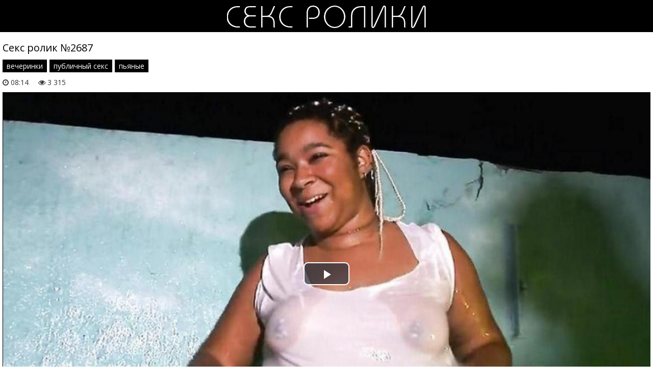

--- FILE ---
content_type: text/html; charset=windows-1251
request_url: http://sex-roliki.net/2687
body_size: 6854
content:
<!DOCTYPE html>
<html lang="ru-RU" itemprop="video" itemscope itemtype="http://schema.org/VideoObject">
<head>
<style>body{margin:0;padding:0;font-family:'Open Sans',sans-serif}a{transition:0.2s ease;text-decoration:none}a:hover{transition:0.2s ease;opacity:0.7}.videopage p{margin:0;padding-bottom:15px;padding-top:3px;padding-left:0;padding-right:0}.videopage p a{color:#000;border-bottom:1px solid #000}.videopage p a:hover{border-bottom:none}h2{font-weight:normal;font-size:20px}.clr{clear:both}header{background:#000;padding-top:10px;padding-bottom:8px;margin-bottom:15px}.logo{display:block;margin-left:auto;margin-right:auto;width:390px;height:45px;background:url('http://sex-roliki.net/templates/sex-roliki/logo.png') no-repeat}.content{width:1280px;margin-left:auto;margin-right:auto}.thumbs{margin-top:10px}.thumb{width:25%;float:left}.thumb a{display:block;margin:5px;position:relative}.thumb a img{width:100%}.thumbtitle{display:none}.thumbtime{position:absolute;top:0;right:0;background-color:#000;opacity:0.6;color:#fff;font-size:14px;padding-left:10px;padding-right:10px;line-height:30px}.thumbviews{position:absolute;top:0;left:0;background-color:#000;opacity:0.6;color:#fff;font-size:14px;padding-left:10px;padding-right:10px;line-height:30px}.thumbrating{position:absolute;bottom:5px;right:0;background-color:#000;opacity:0.6;color:#fff;font-size:14px;padding-left:10px;padding-right:10px;line-height:30px}.thumbrating i{padding-left:3px;padding-right:3px}.icon-thumbs-up{color:green}.icon-thumbs-down{color:red}.navipage{margin-left:10px;margin-top:10px;text-align:center}.navipage span{padding:8px 16px}.navipage a{display:inline-block;color:#000;border:1px solid #000;padding:8px 16px;margin:5px}.navipage a:hover{background-color:#000;color:#fff}#ptop{padding-top:10px}.allcats{margin-top:15px}.allcats-item{width:25%;float:left}.allcats-item a{display:block;margin:5px;background-color:#000;color:#fff;text-align:center;opacity:0.7;line-height:30px;font-size:14px;padding-left:10px;padding-right:10px}.allcats-item a:hover{opacity:1!important}.videoinfo{padding-top:7px}.videoinfo-rating{float:left;border:1px solid #e9e9e9}.videoinfo-rating a{background:#e9e9e9;padding-top:10px;padding-bottom:9px;padding-left:15px;padding-right:15px;display:inline-block}.videoinfo-rating a i{font-size:20px}.videoinfo-rating span{display:inline-block;padding:0 3px}.videoinfo-download{float:right;border:1px solid #e9e9e9;padding-left:15px;padding-right:15px;padding-top:10px;padding-bottom:9px;background:#e9e9e9}.videoinfo-download a{color:#000}.videoinfo-download a i{display:inline-block}.gotop{position:fixed;font-size:40px;line-height:40px;right:0;bottom:0;display:block;z-index:9998;display:none;opacity:0.5;text-decoration:none;color:#fff;background:#000;padding-left:10px;padding-right:10px}.catmenu{}.catmenu-item{width:25%;float:left}.catmenu-item-m{margin:10px}.catmenu a{color:#fff}.catmenu-img img{width:100%}.catmenu-title{background:#000;margin-top:-10px;margin-right:0;padding-top:11px;padding-bottom:7px;padding-left:15px;padding-right:15px}.catmenu-title span{float:right}.zagmain{margin:0;padding-top:0;padding-bottom:5px;padding-left:10px;padding-right:10px}.descripmain{background:#f3f3f3;margin-top:20px;margin-bottom:15px;margin-left:10px;margin-right:10px;padding:12px 20px;font-size:14px}.descripcat{background:#f3f3f3;margin-top:10px;margin-bottom:10px;margin-left:5px;margin-right:5px;padding:12px 20px;font-size:14px}.videosort{padding-top:5px;padding-bottom:5px}.sort{color:#202020;padding:0;margin:0}.sort li{display:inline-block;margin-left:5px}.sort li a{font-size:12px;text-decoration:none;color:#fff;background:#000;padding-top:3px;padding-bottom:3px;padding-left:7px;padding-right:7px;opacity:0.6;transition:0.2s linear 0s}.sort li a:hover{opacity:1;transition:0.2s linear 0s}.sort li.asc a:before,.sort li.desc a:before{content:"\f063";font-family:FontAwesome;display:inline-block;margin-right:5px}.sort li.desc a:before{content:"\f062"}h1{font-weight:normal;font-size:22px;margin:0;padding-top:0;padding-bottom:0;padding-left:5px;padding-right:5px}.videopage h1{padding-bottom:0;margin-bottom:0}h1 span{color:#959595}.descrz{margin:0;padding-top:0;padding-bottom:0;padding-left:5px;padding-right:5px}.descrz span{color:#959595}#plz{padding-left:15px}.videoinfo-vd{padding-top:5px;font-size:14px;opacity:0.8}.videoinfo-cats{font-size:0!important;padding-top:5px;padding-bottom:5px}.videoinfo-cats a{font-size:14px!important;display:inline-block;margin-right:5px;background:#000;padding:3px 8px;color:#fff}.videoinfo{padding-top:5px;padding-bottom:10px}.videofullz{padding-left:5px;padding-right:5px}.videofullz h2{padding-bottom:0;margin-bottom:0}.videofullz p a{color:#000;border-bottom:1px solid #000}.videofullz p a:hover{border:none}.videopage-info{padding-bottom:30px}.videopage-allinfo{padding-top:5px;float:left;line-height:30px}.videopage-allinfo a{color:#000;border-bottom:1px solid #000}.videopage-allinfo a:hover{border-bottom:none}html *{max-height:999999px}#mpay_static_3829_843{display:none}@media screen and (max-width:1280px){.content{width:100%}}@media screen and (max-width:1024px){.catmenu-item{width:33.333%}.thumb,.allcats-item{width:25%}}@media screen and (max-width:900px){.catmenu-item{width:50%}.thumb,.allcats-item{width:33.333%}}@media screen and (max-width:800px){#mpay_static_3829_843{display:block!important;text-align:center;padding-bottom:5px}#mpay_static_3829_843{text-decoration:none}.thumb,.allcats-item{width:50%}.videopage-rating{float:none;text-align:center}.videopage-allinfo{float:none;padding-top:10px}}@media screen and (max-width:640px){.descripmain,.descripcat,.videosort{display:none}}@media screen and (max-width:610px){}@media screen and (max-width:550px){.catmenu-item{width:100%}.thumb,.allcats-item{width:100%}}@media screen and (max-width:415px){}@media screen and (max-width:360px){}@media screen and (max-width:320px){}@media screen and (max-width:240px){}.ui-dialog{display:none!important}#loading-layer{display:block !important;background-color:#000;background-color:rgba(0,0,0,0.5);z-index:8888 !important;position:fixed;top:0;left:0;right:0;bottom:0;width:100%;height:100%;text-indent:-9999px;overflow:hidden;white-space:nowrap}#loading-layer:before,#loading-layer:after{content:"";border-radius:50%;background-color:#7db625;position:absolute;left:50%;top:50%}#loading-layer:before{width:100px;height:100px;margin:-50px 0 0 -50px}#loading-layer:after{width:40px;height:40px;background-color:#cd3560;margin:-20px 0 0 -20px}#loading-layer:before{animation:load1 1s infinite ease}#loading-layer:after{animation:load2 1s infinite -0.32s ease}@keyframes load1{0%,80%,100%{transform:scale(1,1)}40%{transform:scale(.6,.6)}}@keyframes load2{0%,80%,100%{transform:scale(1,1)}40%{transform:scale(.5,.5)}}.ui-widget-overlay{background:#000;opacity:0.5;left:0;top:0;right:0;bottom:0;position:fixed}.ui-helper-clearfix:after{clear:both;content:".";display:block;height:0;visibility:hidden}.ui-helper-clearfix{display:inline-block}* html .ui-helper-clearfix{height:1%}.ui-helper-clearfix{display:block}.ui-dialog{background-color:#181818;overflow:hidden;padding:0;position:absolute;width:300px;box-shadow:3px 3px 10px 0 rgba(0,0,0,0.2);border-radius:6px}.ui-dialog-titlebar{padding:20px 20px;background-color:#111;border-bottom:1px solid #444}.ui-dialog-title{margin-top:2px;float:left;font-size:18px;color:#00b766}.ui-dialog .ui-dialog-content{padding:20px;border:0;overflow:auto;position:relative;zoom:1}.ui-dialog-content h2{display:inline;font-size:1em;font-weight:bold}.ui-dialog .ui-dialog-buttonpane{border-top:1px solid #444;padding:15px 20px;text-align:center;background-color:#111}.ui-dialog .ui-resizable-se{bottom:3px;height:14px;right:3px;width:14px}.ui-draggable .ui-dialog-titlebar{cursor:move}.ui-state-error{background:#fef1ec 50% 50% repeat-x !important;border:1px solid #cd0a0a;color:#cd0a0a}.ui-icon-closethick{cursor:pointer;position:absolute;right:10px;top:18px;width:30px;height:30px}.ui-icon-closethick:before{content:"X";width:30px;height:30px;line-height:30px;text-align:center;color:#fff;position:absolute;right:0;top:0;text-indent:0;font-size:28px;transform:scale(1,0.7)}a:hover .ui-icon-closethick{opacity:0.8}.ui-dialog .ui-dialog-buttonset button{margin-right:10px !important;line-height:15px !important;font-size:12px;padding:0 10px}.ui-autocomplete{position:absolute;cursor:default}* html .ui-autocomplete{width:1px}.ui-menu{list-style:none;padding:2px;margin:0;display:block;float:left;background:#fff 50% bottom repeat-x;border:1px solid #dedede;color:#222}.ui-menu .ui-menu{margin-top:-3px}.ui-menu .ui-menu-item{margin:0;padding:0;zoom:1;float:left;clear:left;width:100%}.ui-menu .ui-menu-item a{text-decoration:none;display:block;padding:.2em .4em;line-height:1.5;zoom:1}.ui-menu .ui-menu-item a.ui-state-hover,.ui-menu .ui-menu-item a.ui-state-active{font-weight:normal;margin:-1px;border:1px solid #a7a7a7;color:#4e4e4e;font-weight:bold}.contlin{margin-left:10px;margin-right:10px;margin-top:5px;background:#000;text-align:center}.contlin a{color:#fff;padding:10px;display:inline-block;}.adz{background:#000;padding:12px 10px; margin-left:10px;margin-right:10px;text-align:center;color:#fff;margin-bottom:5px}.adz a{color:#fff;border-bottom:1px solid #fff}.adz a:hover{border-bottom:none}.vdd-element{width:100%!important;height:100%!important}</style>
<meta http-equiv="Content-Type" content="text/html; charset=windows-1251" />
<meta name="viewport" content="width=device-width, initial-scale=1">
<title>Секс ролик №2687 смотреть онлайн в hd</title>
<meta name="description" content="порно #2687 из категорий: вечеринки, публичный секс, пьяные" itemprop="description" />
<link rel="canonical" href="http://sex-roliki.net/2687" />

</head>
<body>
<div class="wpage">
<header>
<a href="http://sex-roliki.net/" class="logo"></a>
</header>
<div class="content">
<div id="mpay_static_3829_843"></div>
<center>
    
</center>


<div class="videofullz">
<link itemprop="url" href="http://sex-roliki.net/2687">
<meta itemprop="isFamilyFriendly" content="False">
<meta itemprop="uploadDate" content="2016-11-01" />
<meta itemprop="thumbnailUrl" content="http://sex-roliki.net/images/thumbs/310x174/2687.0.jpg" />
<meta itemprop="duration" content="PT08M14S">
<h2 itemprop="name">Секс ролик №2687</h2>
<div class="videoinfo">
<div class="videoinfo-cats"><a href="http://sex-roliki.net/party"><span itemprop="genre">вечеринки</span></a>, <a href="http://sex-roliki.net/public"><span itemprop="genre">публичный секс</span></a>, <a href="http://sex-roliki.net/drunk"><span itemprop="genre">пьяные</span></a><div class="clr"></div></div>
<div class="videoinfo-vd"><i class="icon-time"></i> 08:14 <i class="icon-eye-open" id="plz"></i> 3 315</div>
</div>
<div class="videoplayer">
	<link href="/player/video-js.min.css" rel="stylesheet"> 
	<link href="/player/vst.min.css" rel="stylesheet">     
	<script src="/player/video.min.js"></script>    
	<script src="/player/vst.min.js"></script>    
	<video poster="http://sex-roliki.net/images/thumbs/1280x720/2687.jpg" class="video-js vjs-big-play-centered vjs-16-9" controls preload="none" data-setup='{
		  "plugins": {
		  "vastClient": {
			"adTagUrl": "https://prfctmney.com/beta/2398",
			"adCancelTimeout": 6000,
			"playAdAlways": true
			}
		  }
		}'> 
	   <source src="/video/aHR0cDovL3MwLmJ1Z2FnYWdhLmNvbS81LzIwMDAvMjY4Ny5tcDQ=.mp4" type="video/mp4">
	</video>

</div>
<div class="videoinfo">
<div class="videoinfo-rating"><a href="#" onclick="doRate('plus', '2687'); return false;" ><i class="icon-thumbs-up"></i></a> <span><span id="ratig-layer-2687" class="ignore-select"><span class="ratingtypeplusminus ignore-select ratingzero" >0</span></span></span> <a href="#" onclick="doRate('minus', '2687'); return false;" ><i class="icon-thumbs-down"></i></a></div>
<div class="videoinfo-download"><a rel="nofollow" href="/video/aHR0cDovL3MwLmJ1Z2FnYWdhLmNvbS81LzIwMDAvMjY4Ny5tcDQ=.mp4" target="_blank" download><i class="icon-download-alt"></i> Скачать видео</a></div>
<div class="clr"></div>
</div>
</div>
<div class="thumbs">
<div class="thumb">
<a href="http://sex-roliki.net/3114">
<img src="/images/thumbs/310x174/3114.0.jpg" alt="секс ролик #3114 - вечеринки, публичный секс" id="[3114]">
<div class="thumbtime"><i class="icon-time"></i> 11:26</div>
<div class="thumbviews"><i class="icon-eye-open"></i> 5321</div>
<div class="thumbrating"><i class="icon-thumbs-up"></i> <span id="ratig-layer-3114" class="ignore-select"><span class="ratingtypeplusminus ignore-select ratingplus" >+10</span></span> <i class="icon-thumbs-down"></i></div>
</a>
</div>
<div class="thumb">
<a href="http://sex-roliki.net/2796">
<img src="/images/thumbs/310x174/2796.0.jpg" alt="секс ролик #2796 - публичный секс, пьяные, студенты" id="[2796]">
<div class="thumbtime"><i class="icon-time"></i> 05:08</div>
<div class="thumbviews"><i class="icon-eye-open"></i> 2874</div>
<div class="thumbrating"><i class="icon-thumbs-up"></i> <span id="ratig-layer-2796" class="ignore-select"><span class="ratingtypeplusminus ignore-select ratingplus" >+1</span></span> <i class="icon-thumbs-down"></i></div>
</a>
</div>
<div class="thumb">
<a href="http://sex-roliki.net/2776">
<img src="/images/thumbs/310x174/2776.0.jpg" alt="секс ролик #2776 - вечеринки, публичный секс, пьяные" id="[2776]">
<div class="thumbtime"><i class="icon-time"></i> 08:20</div>
<div class="thumbviews"><i class="icon-eye-open"></i> 3159</div>
<div class="thumbrating"><i class="icon-thumbs-up"></i> <span id="ratig-layer-2776" class="ignore-select"><span class="ratingtypeplusminus ignore-select ratingplus" >+1</span></span> <i class="icon-thumbs-down"></i></div>
</a>
</div>
<div class="thumb">
<a href="http://sex-roliki.net/2381">
<img src="/images/thumbs/310x174/2381.0.jpg" alt="секс ролик #2381 - вечеринки, публичный секс, пьяные" id="[2381]">
<div class="thumbtime"><i class="icon-time"></i> 07:29</div>
<div class="thumbviews"><i class="icon-eye-open"></i> 4707</div>
<div class="thumbrating"><i class="icon-thumbs-up"></i> <span id="ratig-layer-2381" class="ignore-select"><span class="ratingtypeplusminus ignore-select ratingzero" >0</span></span> <i class="icon-thumbs-down"></i></div>
</a>
</div>
<div class="thumb">
<a href="http://sex-roliki.net/2205">
<img src="/images/thumbs/310x174/2205.0.jpg" alt="секс ролик #2205 - публичный секс, пьяные" id="[2205]">
<div class="thumbtime"><i class="icon-time"></i> 14:44</div>
<div class="thumbviews"><i class="icon-eye-open"></i> 2788</div>
<div class="thumbrating"><i class="icon-thumbs-up"></i> <span id="ratig-layer-2205" class="ignore-select"><span class="ratingtypeplusminus ignore-select ratingplus" >+2</span></span> <i class="icon-thumbs-down"></i></div>
</a>
</div>
<div class="thumb">
<a href="http://sex-roliki.net/1864">
<img src="/images/thumbs/310x174/1864.0.jpg" alt="секс ролик #1864 - голые на улице, публичный секс, танцы и стриптиз" id="[1864]">
<div class="thumbtime"><i class="icon-time"></i> 08:09</div>
<div class="thumbviews"><i class="icon-eye-open"></i> 4403</div>
<div class="thumbrating"><i class="icon-thumbs-up"></i> <span id="ratig-layer-1864" class="ignore-select"><span class="ratingtypeplusminus ignore-select ratingplus" >+7</span></span> <i class="icon-thumbs-down"></i></div>
</a>
</div>
<div class="thumb">
<a href="http://sex-roliki.net/1564">
<img src="/images/thumbs/310x174/1564.0.jpg" alt="секс ролик #1564 - голые на улице, публичный секс" id="[1564]">
<div class="thumbtime"><i class="icon-time"></i> 21:34</div>
<div class="thumbviews"><i class="icon-eye-open"></i> 3269</div>
<div class="thumbrating"><i class="icon-thumbs-up"></i> <span id="ratig-layer-1564" class="ignore-select"><span class="ratingtypeplusminus ignore-select ratingplus" >+1</span></span> <i class="icon-thumbs-down"></i></div>
</a>
</div>
<div class="thumb">
<a href="http://sex-roliki.net/1269">
<img src="/images/thumbs/310x174/1269.0.jpg" alt="секс ролик #1269 - вечеринки, публичный секс, пьяные" id="[1269]">
<div class="thumbtime"><i class="icon-time"></i> 10:56</div>
<div class="thumbviews"><i class="icon-eye-open"></i> 5395</div>
<div class="thumbrating"><i class="icon-thumbs-up"></i> <span id="ratig-layer-1269" class="ignore-select"><span class="ratingtypeplusminus ignore-select ratingplus" >+1</span></span> <i class="icon-thumbs-down"></i></div>
</a>
</div>
<div class="thumb">
<a href="http://sex-roliki.net/1236">
<img src="/images/thumbs/310x174/1236.0.jpg" alt="секс ролик #1236 - голые на улице, публичный секс" id="[1236]">
<div class="thumbtime"><i class="icon-time"></i> 03:01</div>
<div class="thumbviews"><i class="icon-eye-open"></i> 3236</div>
<div class="thumbrating"><i class="icon-thumbs-up"></i> <span id="ratig-layer-1236" class="ignore-select"><span class="ratingtypeplusminus ignore-select ratingplus" >+6</span></span> <i class="icon-thumbs-down"></i></div>
</a>
</div>
<div class="thumb">
<a href="http://sex-roliki.net/847">
<img src="/images/thumbs/310x174/847.0.jpg" alt="секс ролик #847 - публичный секс, пьяные, студенты" id="[847]">
<div class="thumbtime"><i class="icon-time"></i> 05:05</div>
<div class="thumbviews"><i class="icon-eye-open"></i> 2003</div>
<div class="thumbrating"><i class="icon-thumbs-up"></i> <span id="ratig-layer-847" class="ignore-select"><span class="ratingtypeplusminus ignore-select ratingplus" >+1</span></span> <i class="icon-thumbs-down"></i></div>
</a>
</div>
<div class="thumb">
<a href="http://sex-roliki.net/453">
<img src="/images/thumbs/310x174/453.0.jpg" alt="секс ролик #453 - вечеринки, публичный секс, пьяные" id="[453]">
<div class="thumbtime"><i class="icon-time"></i> 05:33</div>
<div class="thumbviews"><i class="icon-eye-open"></i> 2410</div>
<div class="thumbrating"><i class="icon-thumbs-up"></i> <span id="ratig-layer-453" class="ignore-select"><span class="ratingtypeplusminus ignore-select ratingminus" >-1</span></span> <i class="icon-thumbs-down"></i></div>
</a>
</div>
<div class="thumb">
<a href="http://sex-roliki.net/414">
<img src="/images/thumbs/310x174/414.0.jpg" alt="секс ролик #414 - публичный секс, танцы и стриптиз" id="[414]">
<div class="thumbtime"><i class="icon-time"></i> 05:29</div>
<div class="thumbviews"><i class="icon-eye-open"></i> 2620</div>
<div class="thumbrating"><i class="icon-thumbs-up"></i> <span id="ratig-layer-414" class="ignore-select"><span class="ratingtypeplusminus ignore-select ratingplus" >+2</span></span> <i class="icon-thumbs-down"></i></div>
</a>
</div>
<div class="clr"></div>
</div>
<div class="allcats">
<div class="allcats-item"><a href="http://sex-roliki.net/asian">Азиатки</a></div>
<div class="allcats-item"><a href="http://sex-roliki.net/anal">Анал</a></div>
<div class="allcats-item"><a href="http://sex-roliki.net/blonde">Блондинки</a></div>
<div class="allcats-item"><a href="http://sex-roliki.net/big-tits">Большие сиськи</a></div>
<div class="allcats-item"><a href="http://sex-roliki.net/big-dicks">Большие члены</a></div>
<div class="allcats-item"><a href="http://sex-roliki.net/brunette">Брюнетки</a></div>
<div class="allcats-item"><a href="http://sex-roliki.net/shower">В душе</a></div>
<div class="allcats-item"><a href="http://sex-roliki.net/uniform">В униформе</a></div>
<div class="allcats-item"><a href="http://sex-roliki.net/party">Вечеринки</a></div>
<div class="allcats-item"><a href="http://sex-roliki.net/hairy">Волосатые киски</a></div>
<div class="allcats-item"><a href="http://sex-roliki.net/doctors">Врачи и медсёстры</a></div>
<div class="allcats-item"><a href="http://sex-roliki.net/naked">Голые на улице</a></div>
<div class="allcats-item"><a href="http://sex-roliki.net/group">Групповой секс</a></div>
<div class="allcats-item"><a href="http://sex-roliki.net/home">Домашний секс</a></div>
<div class="allcats-item"><a href="http://sex-roliki.net/mature">Зрелые</a></div>
<div class="allcats-item"><a href="http://sex-roliki.net/casting">Кастинг</a></div>
<div class="allcats-item"><a href="http://sex-roliki.net/beauty-tits">Красивые сиськи</a></div>
<div class="allcats-item"><a href="http://sex-roliki.net/beauty">Красотки</a></div>
<div class="allcats-item"><a href="http://sex-roliki.net/latin">Латинки</a></div>
<div class="allcats-item"><a href="http://sex-roliki.net/lesbian">Лесбийский секс</a></div>
<div class="allcats-item"><a href="http://sex-roliki.net/mastorbation">Мастурбация</a></div>
<div class="allcats-item"><a href="http://sex-roliki.net/interracial">Межрассовый секс</a></div>
<div class="allcats-item"><a href="http://sex-roliki.net/outdoors">На природе</a></div>
<div class="allcats-item"><a href="http://sex-roliki.net/oral">Оральный секс</a></div>
<div class="allcats-item"><a href="http://sex-roliki.net/pussy">Пизда крупно</a></div>
<div class="allcats-item"><a href="http://sex-roliki.net/pickup">Пикап</a></div>
<div class="allcats-item"><a href="http://sex-roliki.net/peeping">Подглядывание</a></div>
<div class="allcats-item"><a href="http://sex-roliki.net/public">Публичный секс</a></div>
<div class="allcats-item"><a href="http://sex-roliki.net/drunk">Пьяные</a></div>
<div class="allcats-item"><a href="http://sex-roliki.net/russian">Русские</a></div>
<div class="allcats-item"><a href="http://sex-roliki.net/redhead">Рыжие</a></div>
<div class="allcats-item"><a href="http://sex-roliki.net/secretaries">Секретарши</a></div>
<div class="allcats-item"><a href="http://sex-roliki.net/sex-toys">Секс игрушки</a></div>
<div class="allcats-item"><a href="http://sex-roliki.net/ass">Сочные попки</a></div>
<div class="allcats-item"><a href="http://sex-roliki.net/cum">Сперма</a></div>
<div class="allcats-item"><a href="http://sex-roliki.net/students">Студенты</a></div>
<div class="allcats-item"><a href="http://sex-roliki.net/strip">Танцы и стриптиз</a></div>
<div class="allcats-item"><a href="http://sex-roliki.net/thick">Толстые</a></div>
<div class="allcats-item"><a href="http://sex-roliki.net/black">Чёрные</a></div>
<div class="allcats-item"><a href="http://sex-roliki.net/ero">Эротика</a></div>
</div>
<div class="clr"></div>
</div>
</div>
<script type="text/javascript" src="/engine/classes/html5player/mediaelement-and-player.min.js"></script>
<link media="screen" href="/engine/classes/html5player/mediaelementplayer.css" type="text/css" rel="stylesheet" /><script type="text/javascript" src="/jquery.min.js"></script>
<script type="text/javascript" src="/jss.js"></script>
<script>
    $(document).ready(function() {
        $("head").append("<link rel='stylesheet' type='text/css' href='https://fonts.googleapis.com/css?family=Open+Sans:300,300i,400,400i,600,600i,700,700i,800,800i&amp;subset=cyrillic,cyrillic-ext,greek,greek-ext,latin-ext,vietnamese' />","<link rel='stylesheet' type='text/css' href='http://sex-roliki.net/font-awesome/css/font-awesome.css' />");
    });
</script>
<script>
$(document).ready(function(){    
    var showgotop=300;
    $('body').append('<a href="#" class="gotop" title="Наверх" rel="nofollow"><span class="icon-chevron-up"></span></a>');
    var s=$('.gotop');          
	$(document).scroll(function(){   
        var st=$(document).scrollTop();
        if(st<showgotop)
           s.fadeOut(400);
        else
            s.fadeIn(300);
    });   
	$('.gotop').click(function(){
	$('html, body').animate({ scrollTop : 0 }, 'slow');
	return false;
	});
});
</script>
<script>
$(document).ready(function(){
	var cycle
	$('.thumb img').hover(function() {
		var maxArray = $(this).attr("id").match(/max\[(\d*)\]/i)
		if(maxArray) {
			var max = maxArray[1]
		} else {
			var max = 9
		}
		function plusone() {
			$(o).attr("src", $(o).attr("src").replace(/(\d*?).jpg/i, function (str, p1) {
				var p = Number(p1)
				if (p >= max) {
					return "1.jpg"
				} else {
					p++;
					return p + ".jpg"
				}
			}));
		}
		/*
		var o = $("<img>")
		$(o).attr("src", $(this).attr("src"));
		for (var i = 1; i <= max; i++) {
			plusone();
			$(o).attr("src", $(o).attr("src")).load();
		}
		*/
		o = this
		/* plusone(); */
		cycle = setInterval(plusone, 600);
	}, function() {
		clearInterval(cycle);
	});
});
</script>

<script type="text/javascript" src="https://69qa.club/embed_static/3829/843"></script>

<script type="text/javascript">
<!--
var dle_root       = '/';
var dle_admin      = '';
var dle_login_hash = '';
var dle_group      = 5;
var dle_skin       = 'sex-roliki';
var dle_wysiwyg    = '1';
var quick_wysiwyg  = '1';
var dle_act_lang   = ["Да", "Нет", "Ввод", "Отмена", "Сохранить", "Удалить", "Загрузка. Пожалуйста, подождите..."];
var menu_short     = 'Быстрое редактирование';
var menu_full      = 'Полное редактирование';
var menu_profile   = 'Просмотр профиля';
var menu_send      = 'Отправить сообщение';
var menu_uedit     = 'Админцентр';
var dle_info       = 'Информация';
var dle_confirm    = 'Подтверждение';
var dle_prompt     = 'Ввод информации';
var dle_req_field  = 'Заполните все необходимые поля';
var dle_del_agree  = 'Вы действительно хотите удалить? Данное действие невозможно будет отменить';
var dle_spam_agree = 'Вы действительно хотите отметить пользователя как спамера? Это приведёт к удалению всех его комментариев';
var dle_complaint  = 'Укажите текст Вашей жалобы для администрации:';
var dle_big_text   = 'Выделен слишком большой участок текста.';
var dle_orfo_title = 'Укажите комментарий для администрации к найденной ошибке на странице';
var dle_p_send     = 'Отправить';
var dle_p_send_ok  = 'Уведомление успешно отправлено';
var dle_save_ok    = 'Изменения успешно сохранены. Обновить страницу?';
var dle_reply_title= 'Ответ на комментарий';
var dle_tree_comm  = '0';
var dle_del_news   = 'Удалить статью';
var allow_dle_delete_news   = false;

//-->
</script>

<!--LiveInternet counter--><script><!--
new Image().src = "//counter.yadro.ru/hit?r"+
escape(document.referrer)+((typeof(screen)=="undefined")?"":
";s"+screen.width+"*"+screen.height+"*"+(screen.colorDepth?
screen.colorDepth:screen.pixelDepth))+";u"+escape(document.URL)+
";h"+escape(document.title.substring(0,80))+
";"+Math.random();//--></script><!--/LiveInternet-->
<script defer src="https://static.cloudflareinsights.com/beacon.min.js/vcd15cbe7772f49c399c6a5babf22c1241717689176015" integrity="sha512-ZpsOmlRQV6y907TI0dKBHq9Md29nnaEIPlkf84rnaERnq6zvWvPUqr2ft8M1aS28oN72PdrCzSjY4U6VaAw1EQ==" data-cf-beacon='{"version":"2024.11.0","token":"29fd000a9a314f99b67035edb249eae9","r":1,"server_timing":{"name":{"cfCacheStatus":true,"cfEdge":true,"cfExtPri":true,"cfL4":true,"cfOrigin":true,"cfSpeedBrain":true},"location_startswith":null}}' crossorigin="anonymous"></script>
</body>
</html>